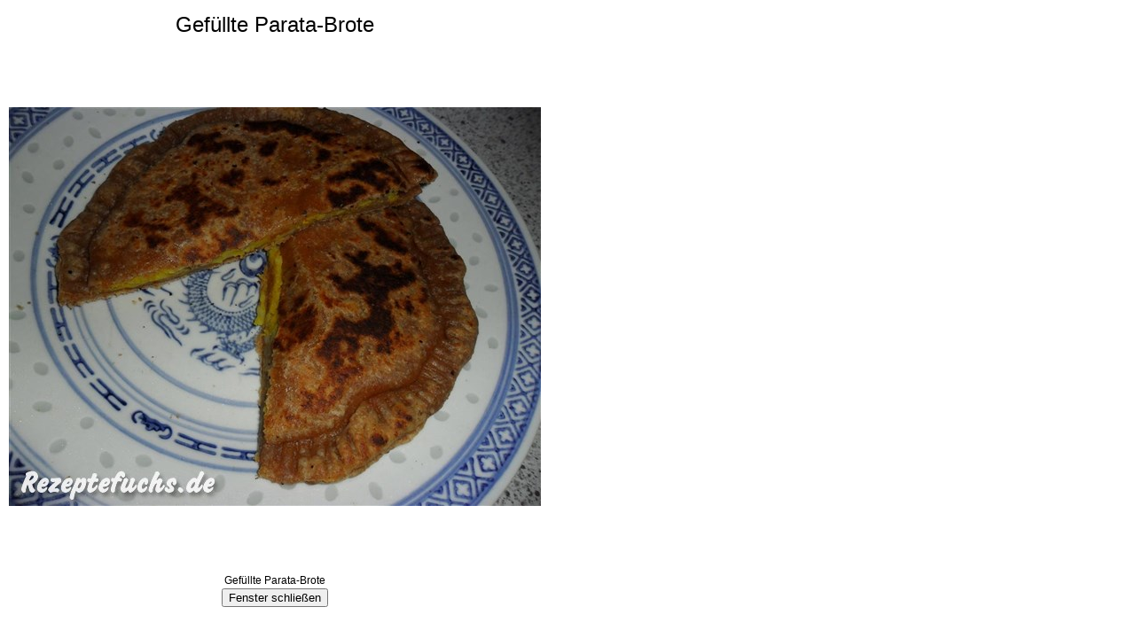

--- FILE ---
content_type: text/html; charset=utf-8
request_url: https://www.rezeptefuchs.de/album/Gefuellte_Parata-Brote_36603/1
body_size: 3983
content:

<!DOCTYPE html>
<html xmlns="http://www.w3.org/1999/xhtml">
<head id="ctl00_ctl00_Head1">
	<link href="/Themes/RezeptefuchsPlanB/common.css" media="all" rel="stylesheet" type="text/css" />
	<link href="/Themes/RezeptefuchsPlanB/album.css" media="all" rel="stylesheet" type="text/css" />
	<link href="/Themes/RezeptefuchsPlanB/screen.css" media="screen, projection" rel="stylesheet" type="text/css" />
	<link href="/Themes/RezeptefuchsPlanB/print.css" media="print" rel="stylesheet" type="text/css" />
<meta name="description" content="&#220;ber 600 vegane Rezepte, Kuchen, Torten, Hauptgerichte und eine gro&#223;e vegane Lebensmittel-Datenbank. Kochen und Backen ganz ohne tierische Produkte! " />
<meta name="author" content="Rezeptefuchs" />
<meta name="generator" content="Refux" />
<meta name="robots" content="all" />
<meta http-equiv="language" content="de" />
<meta name="keywords" content="vegane rezepte, vegetarisch,  ern&#228;hrung, gesundheit, vegane produkte, vegane lebensmittel, produktdatenbank, lebensmitteldatenbank,  kochrezepte, veganisch, kochen, verbraucherschutz, backrezepte, chefkoch, vegan, rezepte, vegane" />
<title>
	Rezeptefuchs / album / Gefüllte Parata-Brote / 1
</title></head>
<body>
	<form name="aspnetForm" method="post" action="/album/Gefuellte_Parata-Brote_36603/1" id="aspnetForm" enctype="multipart/form-data">
<div>
<input type="hidden" name="ctl00_ctl00_MyScriptManager_HiddenField" id="ctl00_ctl00_MyScriptManager_HiddenField" value="" />
<input type="hidden" name="__EVENTTARGET" id="__EVENTTARGET" value="" />
<input type="hidden" name="__EVENTARGUMENT" id="__EVENTARGUMENT" value="" />
<input type="hidden" name="__VSTATEEX" id="__VSTATEEX" value="7VXNSsNAEE6a1KaIB98gB49JSJM0TQ49VVFQsFDppQS6iaOu3Sa6SYT4GD6bTyDiyUcQ6k5pwYP01EKlTtjZHzYfM/PNzsxk5/[base64]/wY=" />
<input type="hidden" name="__VSTATE" id="__VSTATE" value="hVJNb9MwGKZJva5sUysOleDQTEIqCClLP9ayUU3TADHBaYfBdfLit4k1x45sNxu/hgu/gRO3/rDNdtoRCSm7+PN9Hj/P8/q+0SEdtBOORu8n0+PDo/GwQ3re4nHw/C6xU8ttGuvRTn2k9E8GaPeWEp1+mA2H+d281zW35q5NOQeZ6oyhV+ewGLweT8dzxjTsX2CJNQ4/SqGBeL6jCp6hl1WWFGiS6g2le7DX7G9/zXAC3yVDnyNql5EpiAz7EizzVZX5ajKbDUcH3y7OT+WJWY+nA5zlc3ISTo5HhzNj9ai/d2ZQkmMNl3CnUc8wrf7+r5F4aOPaGGv9oIpeM0hdQEaVr2SM3kWXKWSgok8iywSPaCy4ijTmiYgSEeYSCiqW6iDnSd/HTKPnhZApSJqAIo/ZGv6guSEOEBrUs3Kj2jIGW6jNV7/jVGnL1i57Z7ga9dnvmMKtstDsPGev+UQUvhPZQm2VA42NA24O99b67Z8oMFsCevEFuFEj91WcMgqrX8CJZ1vddF9ou+xo4KE3NRYzUUCoRe48mlzK1y2qLhiHWlZAaA16+xSIiFv+D9Zaw+pa62DXQmuRVUWWNsugugXI1Z/FArhmNjBeCXGXAL7RtKAg7fkD" />
<input type="hidden" name="__VIEWSTATE" id="__VIEWSTATE" value="" />
</div>

<script type="text/javascript">
//<![CDATA[
var theForm = document.forms['aspnetForm'];
if (!theForm) {
    theForm = document.aspnetForm;
}
function __doPostBack(eventTarget, eventArgument) {
    if (!theForm.onsubmit || (theForm.onsubmit() != false)) {
        theForm.__EVENTTARGET.value = eventTarget;
        theForm.__EVENTARGUMENT.value = eventArgument;
        theForm.submit();
    }
}
//]]>
</script>


<script src="/WebResource.axd?d=9zewcHL58VrA2s5boFOwp98u4isKKK4QWS56hM5B3FTigP9lRD9n8VxkU8vukKLm_gh0V9FcrU-chj_a0&amp;t=638628279619783110" type="text/javascript"></script>


<script src="/ScriptResource.axd?d=vAeNgGwcswYIux5sUirgT-Pjbk16l6FW0lzjtXr1Tm432RdTrkbqa11vKcbdx9z10XJc-HpjiYlXl-tYm-jduwlSERIucSocJqcjdRPL7GhNunDs0&amp;t=ffffffffaa73f696" type="text/javascript"></script>
<script src="/ScriptResource.axd?d=vLtVYi__Prdks0B0Nq19EJzZBnDjr0bsL3vuFwh4BRXdJEPp2Mm37eqgKcFTJstPqTKBCBVoJhzSajQT18lB3bDsSx8pCwky5cSU8CLFkXrsmTnQqbytM8SwbTs1&amp;t=ffffffffaa73f696" type="text/javascript"></script>
<script src="/jscripts/jquery/jquery.min.js" type="text/javascript"></script>
<div>

	<input type="hidden" name="__EVENTVALIDATION" id="__EVENTVALIDATION" value="/wEdAAKvVXD1oYELeveMr0vHCmYPp1yK258kAgh4/8rYEv54lOHA+Iv+ExhMsXIl1ZbMeF1y0UxD" />
</div>
		<script type="text/javascript">
//<![CDATA[
Sys.WebForms.PageRequestManager._initialize('ctl00$ctl00$MyScriptManager', 'aspnetForm', [], ['ctl00$ctl00$MyScriptManager',''], [], 90, 'ctl00$ctl00');
//]]>
</script>
<input type="hidden" name="ctl00$ctl00$MyScriptManager" id="ctl00_ctl00_MyScriptManager" />
<script type="text/javascript">
//<![CDATA[
Sys.Application.setServerId("ctl00_ctl00_MyScriptManager", "ctl00$ctl00$MyScriptManager");
Sys.Application._enableHistoryInScriptManager();
//]]>
</script>

		
		
		
    <div>
        
	<div id="ctl00_ctl00_Body_AlbumContent_AlbumPanel" class="AlbumPanel" style="width:600px;">
	
		<h1 id="ctl00_ctl00_Body_AlbumContent_AlbumHeading">Gef&#252;llte Parata-Brote</h1>
		<div id="ctl00_ctl00_Body_AlbumContent_ImagePanel" class="ImagePanel" style="width:600px;height:600px;">
		<span></span><img id="ctl00_ctl00_Body_AlbumContent_Image" src="/image/600/Gefuellte_Parata-Brote_36601.JPG?r=36625&amp;amp;d=-391463598" alt="Gefüllte Parata-Brote" style="border-width:0px;" />
	</div>
		<div id="ctl00_ctl00_Body_AlbumContent_GoPreviousPanel" class="GoPreviousPanel">
		
			
		
	</div>
		<div id="ctl00_ctl00_Body_AlbumContent_GoNextPanel" class="GoNextPanel">
		
			
		
	</div>
		<div id="ctl00_ctl00_Body_AlbumContent_CaptionPanel" class="CaptionPanel">
		<span id="ctl00_ctl00_Body_AlbumContent_Caption">Gef&#252;llte Parata-Brote</span>
	</div>
		
		<div id="ctl00_ctl00_Body_AlbumContent_ClosePanel" class="ClosePanel">
		
			<input name="ctl00$ctl00$Body$AlbumContent$Close" type="button" id="ctl00_ctl00_Body_AlbumContent_Close" value="Fenster schließen" onclick="javascript:window.close();" />
		
	</div>
		<div id="ctl00_ctl00_Body_AlbumContent_AdminPanel">
		
			
			
		
	</div>
		<div id="ctl00_ctl00_Body_AlbumContent_DescriptionPanel" class="DescriptionPanel">

	</div>
	
</div>

    </div>
		
	

<script type="text/javascript">
//<![CDATA[

if(window.DoScrollToTop === undefined)
{
  Sys.WebForms.PageRequestManager.getInstance().add_endRequest(scrollToTop);
  window.DoScrollToTop = false;
}
function enableScrollToTop()
{
  window.DoScrollToTop = true;
  return true;
}
function scrollToTop()
{
  if(window.DoScrollToTop)
    window.scrollTo(0,0);
  window.DoScrollToTop = false;
}

if(window.DoScrollToElement !== undefined)
{
  Sys.WebForms.PageRequestManager.getInstance().add_pageLoaded(scrollToElement);
  window.DoScrollToTop = false;
}
function findPos(obj) 
{
  var curleft = curtop = 0;
  if (obj.offsetParent) {
    do {
      curleft += obj.offsetLeft;
      curtop += obj.offsetTop;
    } while (obj = obj.offsetParent);
  }
  return [curleft,curtop];
}
function scrollToElement()
{
  if((window.DoScrollToElement !== undefined) && (window.DoScrollToElement !== null))
  {
    var pos = findPos(window.DoScrollToElement);
    window.scrollTo(0, pos[1]);
    window.DoScrollToElement = null;
  }  
}
//]]>
</script>
</form>
    <!-- Matomo -->
    <script type="text/javascript">
        var _paq = _paq || [];
        _paq.push(['trackPageView']);
        _paq.push(['enableLinkTracking']);
        (function() {
            var u="//piwik.rezeptefuchs.de/";
            _paq.push(['setTrackerUrl', u+'piwik.php']);
            _paq.push(['setSiteId', '1']);
            var d=document, g=d.createElement('script'), s=d.getElementsByTagName('script')[0];
            g.type='text/javascript'; g.async=true; g.defer=true; g.src=u+'piwik.js'; s.parentNode.insertBefore(g,s);
        })();
    </script>
    <noscript><p><img src="//piwik.rezeptefuchs.de/piwik.php?idsite=1&amp;rec=1" style="border:0;" alt="" /></p></noscript>
    <!-- End Matomo Code -->
</body>
</html>


--- FILE ---
content_type: text/css
request_url: https://www.rezeptefuchs.de/Themes/RezeptefuchsPlanB/album.css
body_size: 60
content:
.AlbumPanel
{
	margin: 10px;
	text-align: center;
}

h1 
{
	font-size: 2em;
}

.ImagePanel {
    display: table-cell;
    text-align: center;
    vertical-align: middle;
    width: 600px;
    height: 600px;
}
.ImagePanel * {
    vertical-align: middle;
}
/*\*//*/
.ImagePanel {
    display: block;
}
.ImagePanel span {
    display: inline-block;
    height: 100%;
    width: 1px;
}
/**/
.ImagePanel span {
    display: inline-block;
    height: 100%;
}

.GoPreviousPanel
{
	float: left;
}

.GoNextPanel
{
	float: right;
}

--- FILE ---
content_type: text/css
request_url: https://www.rezeptefuchs.de/Themes/RezeptefuchsPlanB/print.css
body_size: -77
content:
/* ----- Additional Information ------------------------------------------------------------ */
a:link
{
	color: #006d9d;
	text-decoration: underline;
}

/* ----- Omitted Information ------------------------------------------------------------ */
.AdminBox,
.AdminPanel,
#Ads
{
	display: none;
}
